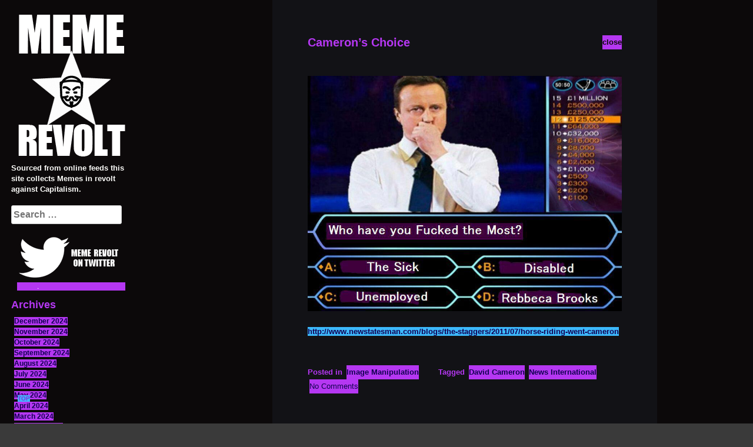

--- FILE ---
content_type: text/html; charset=UTF-8
request_url: https://www.memerevolt.net/609/camerons-choice
body_size: 10909
content:
<!DOCTYPE html>
<html lang="en-US" xmlns:fb="https://www.facebook.com/2008/fbml" xmlns:addthis="https://www.addthis.com/help/api-spec" >
<head>
<meta charset="UTF-8">
<meta name="viewport" content="width=device-width, initial-scale=1">
<link rel="profile" href="http://gmpg.org/xfn/11">
<link rel="pingback" href="https://www.memerevolt.net/xmlrpc.php">

<title>Cameron&#8217;s Choice &#8211; Meme Revolt</title>
<meta name='robots' content='max-image-preview:large' />
<link rel='dns-prefetch' href='//ajax.googleapis.com' />
<link rel='dns-prefetch' href='//netdna.bootstrapcdn.com' />
<link rel="alternate" type="application/rss+xml" title="Meme Revolt &raquo; Feed" href="https://www.memerevolt.net/feed" />
<link rel="alternate" type="application/rss+xml" title="Meme Revolt &raquo; Comments Feed" href="https://www.memerevolt.net/comments/feed" />
<link rel="alternate" type="application/rss+xml" title="Meme Revolt &raquo; Cameron&#8217;s Choice Comments Feed" href="https://www.memerevolt.net/609/camerons-choice/feed" />
<link rel="alternate" title="oEmbed (JSON)" type="application/json+oembed" href="https://www.memerevolt.net/wp-json/oembed/1.0/embed?url=https%3A%2F%2Fwww.memerevolt.net%2F609%2Fcamerons-choice" />
<link rel="alternate" title="oEmbed (XML)" type="text/xml+oembed" href="https://www.memerevolt.net/wp-json/oembed/1.0/embed?url=https%3A%2F%2Fwww.memerevolt.net%2F609%2Fcamerons-choice&#038;format=xml" />
<style id='wp-img-auto-sizes-contain-inline-css' type='text/css'>
img:is([sizes=auto i],[sizes^="auto," i]){contain-intrinsic-size:3000px 1500px}
/*# sourceURL=wp-img-auto-sizes-contain-inline-css */
</style>
<style id='wp-emoji-styles-inline-css' type='text/css'>

	img.wp-smiley, img.emoji {
		display: inline !important;
		border: none !important;
		box-shadow: none !important;
		height: 1em !important;
		width: 1em !important;
		margin: 0 0.07em !important;
		vertical-align: -0.1em !important;
		background: none !important;
		padding: 0 !important;
	}
/*# sourceURL=wp-emoji-styles-inline-css */
</style>
<style id='wp-block-library-inline-css' type='text/css'>
:root{--wp-block-synced-color:#7a00df;--wp-block-synced-color--rgb:122,0,223;--wp-bound-block-color:var(--wp-block-synced-color);--wp-editor-canvas-background:#ddd;--wp-admin-theme-color:#007cba;--wp-admin-theme-color--rgb:0,124,186;--wp-admin-theme-color-darker-10:#006ba1;--wp-admin-theme-color-darker-10--rgb:0,107,160.5;--wp-admin-theme-color-darker-20:#005a87;--wp-admin-theme-color-darker-20--rgb:0,90,135;--wp-admin-border-width-focus:2px}@media (min-resolution:192dpi){:root{--wp-admin-border-width-focus:1.5px}}.wp-element-button{cursor:pointer}:root .has-very-light-gray-background-color{background-color:#eee}:root .has-very-dark-gray-background-color{background-color:#313131}:root .has-very-light-gray-color{color:#eee}:root .has-very-dark-gray-color{color:#313131}:root .has-vivid-green-cyan-to-vivid-cyan-blue-gradient-background{background:linear-gradient(135deg,#00d084,#0693e3)}:root .has-purple-crush-gradient-background{background:linear-gradient(135deg,#34e2e4,#4721fb 50%,#ab1dfe)}:root .has-hazy-dawn-gradient-background{background:linear-gradient(135deg,#faaca8,#dad0ec)}:root .has-subdued-olive-gradient-background{background:linear-gradient(135deg,#fafae1,#67a671)}:root .has-atomic-cream-gradient-background{background:linear-gradient(135deg,#fdd79a,#004a59)}:root .has-nightshade-gradient-background{background:linear-gradient(135deg,#330968,#31cdcf)}:root .has-midnight-gradient-background{background:linear-gradient(135deg,#020381,#2874fc)}:root{--wp--preset--font-size--normal:16px;--wp--preset--font-size--huge:42px}.has-regular-font-size{font-size:1em}.has-larger-font-size{font-size:2.625em}.has-normal-font-size{font-size:var(--wp--preset--font-size--normal)}.has-huge-font-size{font-size:var(--wp--preset--font-size--huge)}.has-text-align-center{text-align:center}.has-text-align-left{text-align:left}.has-text-align-right{text-align:right}.has-fit-text{white-space:nowrap!important}#end-resizable-editor-section{display:none}.aligncenter{clear:both}.items-justified-left{justify-content:flex-start}.items-justified-center{justify-content:center}.items-justified-right{justify-content:flex-end}.items-justified-space-between{justify-content:space-between}.screen-reader-text{border:0;clip-path:inset(50%);height:1px;margin:-1px;overflow:hidden;padding:0;position:absolute;width:1px;word-wrap:normal!important}.screen-reader-text:focus{background-color:#ddd;clip-path:none;color:#444;display:block;font-size:1em;height:auto;left:5px;line-height:normal;padding:15px 23px 14px;text-decoration:none;top:5px;width:auto;z-index:100000}html :where(.has-border-color){border-style:solid}html :where([style*=border-top-color]){border-top-style:solid}html :where([style*=border-right-color]){border-right-style:solid}html :where([style*=border-bottom-color]){border-bottom-style:solid}html :where([style*=border-left-color]){border-left-style:solid}html :where([style*=border-width]){border-style:solid}html :where([style*=border-top-width]){border-top-style:solid}html :where([style*=border-right-width]){border-right-style:solid}html :where([style*=border-bottom-width]){border-bottom-style:solid}html :where([style*=border-left-width]){border-left-style:solid}html :where(img[class*=wp-image-]){height:auto;max-width:100%}:where(figure){margin:0 0 1em}html :where(.is-position-sticky){--wp-admin--admin-bar--position-offset:var(--wp-admin--admin-bar--height,0px)}@media screen and (max-width:600px){html :where(.is-position-sticky){--wp-admin--admin-bar--position-offset:0px}}

/*# sourceURL=wp-block-library-inline-css */
</style><style id='global-styles-inline-css' type='text/css'>
:root{--wp--preset--aspect-ratio--square: 1;--wp--preset--aspect-ratio--4-3: 4/3;--wp--preset--aspect-ratio--3-4: 3/4;--wp--preset--aspect-ratio--3-2: 3/2;--wp--preset--aspect-ratio--2-3: 2/3;--wp--preset--aspect-ratio--16-9: 16/9;--wp--preset--aspect-ratio--9-16: 9/16;--wp--preset--color--black: #000000;--wp--preset--color--cyan-bluish-gray: #abb8c3;--wp--preset--color--white: #ffffff;--wp--preset--color--pale-pink: #f78da7;--wp--preset--color--vivid-red: #cf2e2e;--wp--preset--color--luminous-vivid-orange: #ff6900;--wp--preset--color--luminous-vivid-amber: #fcb900;--wp--preset--color--light-green-cyan: #7bdcb5;--wp--preset--color--vivid-green-cyan: #00d084;--wp--preset--color--pale-cyan-blue: #8ed1fc;--wp--preset--color--vivid-cyan-blue: #0693e3;--wp--preset--color--vivid-purple: #9b51e0;--wp--preset--gradient--vivid-cyan-blue-to-vivid-purple: linear-gradient(135deg,rgb(6,147,227) 0%,rgb(155,81,224) 100%);--wp--preset--gradient--light-green-cyan-to-vivid-green-cyan: linear-gradient(135deg,rgb(122,220,180) 0%,rgb(0,208,130) 100%);--wp--preset--gradient--luminous-vivid-amber-to-luminous-vivid-orange: linear-gradient(135deg,rgb(252,185,0) 0%,rgb(255,105,0) 100%);--wp--preset--gradient--luminous-vivid-orange-to-vivid-red: linear-gradient(135deg,rgb(255,105,0) 0%,rgb(207,46,46) 100%);--wp--preset--gradient--very-light-gray-to-cyan-bluish-gray: linear-gradient(135deg,rgb(238,238,238) 0%,rgb(169,184,195) 100%);--wp--preset--gradient--cool-to-warm-spectrum: linear-gradient(135deg,rgb(74,234,220) 0%,rgb(151,120,209) 20%,rgb(207,42,186) 40%,rgb(238,44,130) 60%,rgb(251,105,98) 80%,rgb(254,248,76) 100%);--wp--preset--gradient--blush-light-purple: linear-gradient(135deg,rgb(255,206,236) 0%,rgb(152,150,240) 100%);--wp--preset--gradient--blush-bordeaux: linear-gradient(135deg,rgb(254,205,165) 0%,rgb(254,45,45) 50%,rgb(107,0,62) 100%);--wp--preset--gradient--luminous-dusk: linear-gradient(135deg,rgb(255,203,112) 0%,rgb(199,81,192) 50%,rgb(65,88,208) 100%);--wp--preset--gradient--pale-ocean: linear-gradient(135deg,rgb(255,245,203) 0%,rgb(182,227,212) 50%,rgb(51,167,181) 100%);--wp--preset--gradient--electric-grass: linear-gradient(135deg,rgb(202,248,128) 0%,rgb(113,206,126) 100%);--wp--preset--gradient--midnight: linear-gradient(135deg,rgb(2,3,129) 0%,rgb(40,116,252) 100%);--wp--preset--font-size--small: 13px;--wp--preset--font-size--medium: 20px;--wp--preset--font-size--large: 36px;--wp--preset--font-size--x-large: 42px;--wp--preset--spacing--20: 0.44rem;--wp--preset--spacing--30: 0.67rem;--wp--preset--spacing--40: 1rem;--wp--preset--spacing--50: 1.5rem;--wp--preset--spacing--60: 2.25rem;--wp--preset--spacing--70: 3.38rem;--wp--preset--spacing--80: 5.06rem;--wp--preset--shadow--natural: 6px 6px 9px rgba(0, 0, 0, 0.2);--wp--preset--shadow--deep: 12px 12px 50px rgba(0, 0, 0, 0.4);--wp--preset--shadow--sharp: 6px 6px 0px rgba(0, 0, 0, 0.2);--wp--preset--shadow--outlined: 6px 6px 0px -3px rgb(255, 255, 255), 6px 6px rgb(0, 0, 0);--wp--preset--shadow--crisp: 6px 6px 0px rgb(0, 0, 0);}:where(.is-layout-flex){gap: 0.5em;}:where(.is-layout-grid){gap: 0.5em;}body .is-layout-flex{display: flex;}.is-layout-flex{flex-wrap: wrap;align-items: center;}.is-layout-flex > :is(*, div){margin: 0;}body .is-layout-grid{display: grid;}.is-layout-grid > :is(*, div){margin: 0;}:where(.wp-block-columns.is-layout-flex){gap: 2em;}:where(.wp-block-columns.is-layout-grid){gap: 2em;}:where(.wp-block-post-template.is-layout-flex){gap: 1.25em;}:where(.wp-block-post-template.is-layout-grid){gap: 1.25em;}.has-black-color{color: var(--wp--preset--color--black) !important;}.has-cyan-bluish-gray-color{color: var(--wp--preset--color--cyan-bluish-gray) !important;}.has-white-color{color: var(--wp--preset--color--white) !important;}.has-pale-pink-color{color: var(--wp--preset--color--pale-pink) !important;}.has-vivid-red-color{color: var(--wp--preset--color--vivid-red) !important;}.has-luminous-vivid-orange-color{color: var(--wp--preset--color--luminous-vivid-orange) !important;}.has-luminous-vivid-amber-color{color: var(--wp--preset--color--luminous-vivid-amber) !important;}.has-light-green-cyan-color{color: var(--wp--preset--color--light-green-cyan) !important;}.has-vivid-green-cyan-color{color: var(--wp--preset--color--vivid-green-cyan) !important;}.has-pale-cyan-blue-color{color: var(--wp--preset--color--pale-cyan-blue) !important;}.has-vivid-cyan-blue-color{color: var(--wp--preset--color--vivid-cyan-blue) !important;}.has-vivid-purple-color{color: var(--wp--preset--color--vivid-purple) !important;}.has-black-background-color{background-color: var(--wp--preset--color--black) !important;}.has-cyan-bluish-gray-background-color{background-color: var(--wp--preset--color--cyan-bluish-gray) !important;}.has-white-background-color{background-color: var(--wp--preset--color--white) !important;}.has-pale-pink-background-color{background-color: var(--wp--preset--color--pale-pink) !important;}.has-vivid-red-background-color{background-color: var(--wp--preset--color--vivid-red) !important;}.has-luminous-vivid-orange-background-color{background-color: var(--wp--preset--color--luminous-vivid-orange) !important;}.has-luminous-vivid-amber-background-color{background-color: var(--wp--preset--color--luminous-vivid-amber) !important;}.has-light-green-cyan-background-color{background-color: var(--wp--preset--color--light-green-cyan) !important;}.has-vivid-green-cyan-background-color{background-color: var(--wp--preset--color--vivid-green-cyan) !important;}.has-pale-cyan-blue-background-color{background-color: var(--wp--preset--color--pale-cyan-blue) !important;}.has-vivid-cyan-blue-background-color{background-color: var(--wp--preset--color--vivid-cyan-blue) !important;}.has-vivid-purple-background-color{background-color: var(--wp--preset--color--vivid-purple) !important;}.has-black-border-color{border-color: var(--wp--preset--color--black) !important;}.has-cyan-bluish-gray-border-color{border-color: var(--wp--preset--color--cyan-bluish-gray) !important;}.has-white-border-color{border-color: var(--wp--preset--color--white) !important;}.has-pale-pink-border-color{border-color: var(--wp--preset--color--pale-pink) !important;}.has-vivid-red-border-color{border-color: var(--wp--preset--color--vivid-red) !important;}.has-luminous-vivid-orange-border-color{border-color: var(--wp--preset--color--luminous-vivid-orange) !important;}.has-luminous-vivid-amber-border-color{border-color: var(--wp--preset--color--luminous-vivid-amber) !important;}.has-light-green-cyan-border-color{border-color: var(--wp--preset--color--light-green-cyan) !important;}.has-vivid-green-cyan-border-color{border-color: var(--wp--preset--color--vivid-green-cyan) !important;}.has-pale-cyan-blue-border-color{border-color: var(--wp--preset--color--pale-cyan-blue) !important;}.has-vivid-cyan-blue-border-color{border-color: var(--wp--preset--color--vivid-cyan-blue) !important;}.has-vivid-purple-border-color{border-color: var(--wp--preset--color--vivid-purple) !important;}.has-vivid-cyan-blue-to-vivid-purple-gradient-background{background: var(--wp--preset--gradient--vivid-cyan-blue-to-vivid-purple) !important;}.has-light-green-cyan-to-vivid-green-cyan-gradient-background{background: var(--wp--preset--gradient--light-green-cyan-to-vivid-green-cyan) !important;}.has-luminous-vivid-amber-to-luminous-vivid-orange-gradient-background{background: var(--wp--preset--gradient--luminous-vivid-amber-to-luminous-vivid-orange) !important;}.has-luminous-vivid-orange-to-vivid-red-gradient-background{background: var(--wp--preset--gradient--luminous-vivid-orange-to-vivid-red) !important;}.has-very-light-gray-to-cyan-bluish-gray-gradient-background{background: var(--wp--preset--gradient--very-light-gray-to-cyan-bluish-gray) !important;}.has-cool-to-warm-spectrum-gradient-background{background: var(--wp--preset--gradient--cool-to-warm-spectrum) !important;}.has-blush-light-purple-gradient-background{background: var(--wp--preset--gradient--blush-light-purple) !important;}.has-blush-bordeaux-gradient-background{background: var(--wp--preset--gradient--blush-bordeaux) !important;}.has-luminous-dusk-gradient-background{background: var(--wp--preset--gradient--luminous-dusk) !important;}.has-pale-ocean-gradient-background{background: var(--wp--preset--gradient--pale-ocean) !important;}.has-electric-grass-gradient-background{background: var(--wp--preset--gradient--electric-grass) !important;}.has-midnight-gradient-background{background: var(--wp--preset--gradient--midnight) !important;}.has-small-font-size{font-size: var(--wp--preset--font-size--small) !important;}.has-medium-font-size{font-size: var(--wp--preset--font-size--medium) !important;}.has-large-font-size{font-size: var(--wp--preset--font-size--large) !important;}.has-x-large-font-size{font-size: var(--wp--preset--font-size--x-large) !important;}
/*# sourceURL=global-styles-inline-css */
</style>

<style id='classic-theme-styles-inline-css' type='text/css'>
/*! This file is auto-generated */
.wp-block-button__link{color:#fff;background-color:#32373c;border-radius:9999px;box-shadow:none;text-decoration:none;padding:calc(.667em + 2px) calc(1.333em + 2px);font-size:1.125em}.wp-block-file__button{background:#32373c;color:#fff;text-decoration:none}
/*# sourceURL=/wp-includes/css/classic-themes.min.css */
</style>
<link rel='stylesheet' id='e4-style-css' href='https://www.memerevolt.net/wp-content/themes/e4/style.css?ver=6.9' type='text/css' media='all' />
<link rel='stylesheet' id='e4-fa-css' href='//netdna.bootstrapcdn.com/font-awesome/4.2.0/css/font-awesome.css?ver=6.9' type='text/css' media='all' />
<link rel='stylesheet' id='addthis_all_pages-css' href='https://www.memerevolt.net/wp-content/plugins/addthis/frontend/build/addthis_wordpress_public.min.css?ver=6.9' type='text/css' media='all' />
<script type="text/javascript" src="https://www.memerevolt.net/wp-content/plugins/css-hero%202/assets/js/prefixfree.min.js?ver=6.9" id="prefixfree-js"></script>
<script type="text/javascript" src="https://ajax.googleapis.com/ajax/libs/jquery/1.9.1/jquery.min.js" id="jquery-js"></script>
<link rel="https://api.w.org/" href="https://www.memerevolt.net/wp-json/" /><link rel="alternate" title="JSON" type="application/json" href="https://www.memerevolt.net/wp-json/wp/v2/posts/609" /><link rel="EditURI" type="application/rsd+xml" title="RSD" href="https://www.memerevolt.net/xmlrpc.php?rsd" />
<meta name="generator" content="WordPress 6.9" />
<link rel="canonical" href="https://www.memerevolt.net/609/camerons-choice" />
<link rel='shortlink' href='https://www.memerevolt.net/?p=609' />

<script type="text/javascript">var _sf_startpt=(new Date()).getTime()</script>
<!-- Start CSSHero.org Dynamic CSS & Fonts Loading -->
	 <link rel="stylesheet" type="text/css" media="all" href="https://www.memerevolt.net/?wpcss_action=show_css" data-apply-prefixfree />
	  <!-- End CSSHero.org Dynamic CSS & Fonts Loading -->    
	<script data-cfasync="false" type="text/javascript">if (window.addthis_product === undefined) { window.addthis_product = "wpp"; } if (window.wp_product_version === undefined) { window.wp_product_version = "wpp-6.2.7"; } if (window.addthis_share === undefined) { window.addthis_share = {}; } if (window.addthis_config === undefined) { window.addthis_config = {"data_track_clickback":true,"ignore_server_config":true,"ui_atversion":300}; } if (window.addthis_layers === undefined) { window.addthis_layers = {}; } if (window.addthis_layers_tools === undefined) { window.addthis_layers_tools = [{"sharetoolbox":{"numPreferredServices":5,"counts":"one","size":"32px","style":"fixed","shareCountThreshold":0,"elements":".addthis_inline_share_toolbox_below,.at-below-post-homepage,.at-below-post-arch-page,.at-below-post-cat-page,.at-below-post,.at-below-post-page"}}]; } else { window.addthis_layers_tools.push({"sharetoolbox":{"numPreferredServices":5,"counts":"one","size":"32px","style":"fixed","shareCountThreshold":0,"elements":".addthis_inline_share_toolbox_below,.at-below-post-homepage,.at-below-post-arch-page,.at-below-post-cat-page,.at-below-post,.at-below-post-page"}});  } if (window.addthis_plugin_info === undefined) { window.addthis_plugin_info = {"info_status":"enabled","cms_name":"WordPress","plugin_name":"Share Buttons by AddThis","plugin_version":"6.2.7","plugin_mode":"WordPress","anonymous_profile_id":"wp-133f4508cb597cb1c3ddb27da5731b35","page_info":{"template":"posts","post_type":""},"sharing_enabled_on_post_via_metabox":false}; } 
                    (function() {
                      var first_load_interval_id = setInterval(function () {
                        if (typeof window.addthis !== 'undefined') {
                          window.clearInterval(first_load_interval_id);
                          if (typeof window.addthis_layers !== 'undefined' && Object.getOwnPropertyNames(window.addthis_layers).length > 0) {
                            window.addthis.layers(window.addthis_layers);
                          }
                          if (Array.isArray(window.addthis_layers_tools)) {
                            for (i = 0; i < window.addthis_layers_tools.length; i++) {
                              window.addthis.layers(window.addthis_layers_tools[i]);
                            }
                          }
                        }
                     },1000)
                    }());
                </script> <script data-cfasync="false" type="text/javascript" src="https://s7.addthis.com/js/300/addthis_widget.js#pubid=wp-133f4508cb597cb1c3ddb27da5731b35" async="async"></script><link rel="icon" href="https://www.memerevolt.net/wp-content/uploads/2019/04/cropped-memrevoltico-32x32.png" sizes="32x32" />
<link rel="icon" href="https://www.memerevolt.net/wp-content/uploads/2019/04/cropped-memrevoltico-192x192.png" sizes="192x192" />
<link rel="apple-touch-icon" href="https://www.memerevolt.net/wp-content/uploads/2019/04/cropped-memrevoltico-180x180.png" />
<meta name="msapplication-TileImage" content="https://www.memerevolt.net/wp-content/uploads/2019/04/cropped-memrevoltico-270x270.png" />
		<style type="text/css" id="wp-custom-css">
			.navigation a {

    padding: 15px 0;
    text-align: center;
    font-weight: bold;
	font-size: 20px;
    text-transform: uppercase;
    display: inline-block;
    background: #b537f2;
    color: #120052;
    width: 170px;
    text-decoration: none;

}
.navigation a:hover{background: #3cb9fc; color: #8a2be2; text-decoration: none;}
#colophon{position: fixed; font-size: 10px; bottom: 30px; left: 30px; z-index: 778;}
#colophon a{background-color:#3cb9fc; color: #8a2be2; font-weight: bold;text-decoration: none;}
#colophon a:hover{background: #b537f2; color: #120052; text-decoration: none;}		</style>
		</head>
<body class="wp-singular post-template-default single single-post postid-609 single-format-standard wp-theme-e4  one e4-not-logged" data-context="https://www.memerevolt.net:443/609/camerons-choice">
<div id="page" class="ani hfeed site">
	<a class="skip-link screen-reader-text" href="#content">Skip to content</a>

	<header id="masthead" class="site-header" role="banner">
		<div class="site-branding">
		
		
							<a href="https://www.memerevolt.net/" id="site-logo" title="Meme Revolt" rel="home">
 
					<img src="http://www.memerevolt.net/wp-content/uploads/2019/04/memerevoltlogo_finalinvert.png" alt="Meme Revolt">
 
    	</a>
 
    			
			
		
		
		
		
			
			
		</div><!-- .site-branding -->
					<div id="header-widgets">
				<aside class="widget widget_text">			<div class="textwidget"><p>Sourced from online feeds this site collects Memes in revolt against Capitalism.</p>
<p></p>
</div>
		</aside><aside class="widget widget_text">			<div class="textwidget"><p>&nbsp;</p>
</div>
		</aside><aside class="widget widget_search"><form role="search" method="get" class="search-form" action="https://www.memerevolt.net/">
				<label>
					<span class="screen-reader-text">Search for:</span>
					<input type="search" class="search-field" placeholder="Search &hellip;" value="" name="s" />
				</label>
				<input type="submit" class="search-submit" value="Search" />
			</form></aside><aside class="widget widget_media_image"><a href="https://twitter.com/meme_revolt"><img width="184" height="110" src="https://www.memerevolt.net/wp-content/uploads/2021/08/twutround-3.png" class="image wp-image-4437  attachment-full size-full" alt="Meme Revolt on Twitter" style="max-width: 100%; height: auto;" decoding="async" /></a></aside><aside class="widget widget_archive"><h3 class="widget-title">Archives</h3>
			<ul>
					<li><a href='https://www.memerevolt.net/date/2024/12'>December 2024</a></li>
	<li><a href='https://www.memerevolt.net/date/2024/11'>November 2024</a></li>
	<li><a href='https://www.memerevolt.net/date/2024/10'>October 2024</a></li>
	<li><a href='https://www.memerevolt.net/date/2024/09'>September 2024</a></li>
	<li><a href='https://www.memerevolt.net/date/2024/08'>August 2024</a></li>
	<li><a href='https://www.memerevolt.net/date/2024/07'>July 2024</a></li>
	<li><a href='https://www.memerevolt.net/date/2024/06'>June 2024</a></li>
	<li><a href='https://www.memerevolt.net/date/2024/05'>May 2024</a></li>
	<li><a href='https://www.memerevolt.net/date/2024/04'>April 2024</a></li>
	<li><a href='https://www.memerevolt.net/date/2024/03'>March 2024</a></li>
	<li><a href='https://www.memerevolt.net/date/2024/02'>February 2024</a></li>
	<li><a href='https://www.memerevolt.net/date/2024/01'>January 2024</a></li>
	<li><a href='https://www.memerevolt.net/date/2023/12'>December 2023</a></li>
	<li><a href='https://www.memerevolt.net/date/2023/11'>November 2023</a></li>
	<li><a href='https://www.memerevolt.net/date/2023/10'>October 2023</a></li>
	<li><a href='https://www.memerevolt.net/date/2023/09'>September 2023</a></li>
	<li><a href='https://www.memerevolt.net/date/2023/08'>August 2023</a></li>
	<li><a href='https://www.memerevolt.net/date/2023/07'>July 2023</a></li>
	<li><a href='https://www.memerevolt.net/date/2023/06'>June 2023</a></li>
	<li><a href='https://www.memerevolt.net/date/2023/05'>May 2023</a></li>
	<li><a href='https://www.memerevolt.net/date/2023/04'>April 2023</a></li>
	<li><a href='https://www.memerevolt.net/date/2023/03'>March 2023</a></li>
	<li><a href='https://www.memerevolt.net/date/2023/02'>February 2023</a></li>
	<li><a href='https://www.memerevolt.net/date/2023/01'>January 2023</a></li>
	<li><a href='https://www.memerevolt.net/date/2022/12'>December 2022</a></li>
	<li><a href='https://www.memerevolt.net/date/2022/11'>November 2022</a></li>
	<li><a href='https://www.memerevolt.net/date/2022/10'>October 2022</a></li>
	<li><a href='https://www.memerevolt.net/date/2022/09'>September 2022</a></li>
	<li><a href='https://www.memerevolt.net/date/2022/08'>August 2022</a></li>
	<li><a href='https://www.memerevolt.net/date/2022/07'>July 2022</a></li>
	<li><a href='https://www.memerevolt.net/date/2022/06'>June 2022</a></li>
	<li><a href='https://www.memerevolt.net/date/2022/05'>May 2022</a></li>
	<li><a href='https://www.memerevolt.net/date/2022/04'>April 2022</a></li>
	<li><a href='https://www.memerevolt.net/date/2022/03'>March 2022</a></li>
	<li><a href='https://www.memerevolt.net/date/2022/02'>February 2022</a></li>
	<li><a href='https://www.memerevolt.net/date/2022/01'>January 2022</a></li>
	<li><a href='https://www.memerevolt.net/date/2021/12'>December 2021</a></li>
	<li><a href='https://www.memerevolt.net/date/2021/11'>November 2021</a></li>
	<li><a href='https://www.memerevolt.net/date/2021/10'>October 2021</a></li>
	<li><a href='https://www.memerevolt.net/date/2021/09'>September 2021</a></li>
	<li><a href='https://www.memerevolt.net/date/2021/08'>August 2021</a></li>
	<li><a href='https://www.memerevolt.net/date/2021/07'>July 2021</a></li>
	<li><a href='https://www.memerevolt.net/date/2021/06'>June 2021</a></li>
	<li><a href='https://www.memerevolt.net/date/2021/05'>May 2021</a></li>
	<li><a href='https://www.memerevolt.net/date/2021/04'>April 2021</a></li>
	<li><a href='https://www.memerevolt.net/date/2021/03'>March 2021</a></li>
	<li><a href='https://www.memerevolt.net/date/2021/02'>February 2021</a></li>
	<li><a href='https://www.memerevolt.net/date/2021/01'>January 2021</a></li>
	<li><a href='https://www.memerevolt.net/date/2020/12'>December 2020</a></li>
	<li><a href='https://www.memerevolt.net/date/2020/11'>November 2020</a></li>
	<li><a href='https://www.memerevolt.net/date/2020/10'>October 2020</a></li>
	<li><a href='https://www.memerevolt.net/date/2020/09'>September 2020</a></li>
	<li><a href='https://www.memerevolt.net/date/2020/08'>August 2020</a></li>
	<li><a href='https://www.memerevolt.net/date/2020/07'>July 2020</a></li>
	<li><a href='https://www.memerevolt.net/date/2020/06'>June 2020</a></li>
	<li><a href='https://www.memerevolt.net/date/2020/05'>May 2020</a></li>
	<li><a href='https://www.memerevolt.net/date/2020/04'>April 2020</a></li>
	<li><a href='https://www.memerevolt.net/date/2020/03'>March 2020</a></li>
	<li><a href='https://www.memerevolt.net/date/2020/02'>February 2020</a></li>
	<li><a href='https://www.memerevolt.net/date/2020/01'>January 2020</a></li>
	<li><a href='https://www.memerevolt.net/date/2019/12'>December 2019</a></li>
	<li><a href='https://www.memerevolt.net/date/2019/11'>November 2019</a></li>
	<li><a href='https://www.memerevolt.net/date/2019/10'>October 2019</a></li>
	<li><a href='https://www.memerevolt.net/date/2019/09'>September 2019</a></li>
	<li><a href='https://www.memerevolt.net/date/2019/08'>August 2019</a></li>
	<li><a href='https://www.memerevolt.net/date/2019/07'>July 2019</a></li>
	<li><a href='https://www.memerevolt.net/date/2019/06'>June 2019</a></li>
	<li><a href='https://www.memerevolt.net/date/2019/05'>May 2019</a></li>
	<li><a href='https://www.memerevolt.net/date/2019/04'>April 2019</a></li>
	<li><a href='https://www.memerevolt.net/date/2019/03'>March 2019</a></li>
	<li><a href='https://www.memerevolt.net/date/2019/02'>February 2019</a></li>
	<li><a href='https://www.memerevolt.net/date/2019/01'>January 2019</a></li>
	<li><a href='https://www.memerevolt.net/date/2018/12'>December 2018</a></li>
	<li><a href='https://www.memerevolt.net/date/2018/11'>November 2018</a></li>
	<li><a href='https://www.memerevolt.net/date/2018/09'>September 2018</a></li>
	<li><a href='https://www.memerevolt.net/date/2018/08'>August 2018</a></li>
	<li><a href='https://www.memerevolt.net/date/2018/07'>July 2018</a></li>
	<li><a href='https://www.memerevolt.net/date/2018/06'>June 2018</a></li>
	<li><a href='https://www.memerevolt.net/date/2018/05'>May 2018</a></li>
	<li><a href='https://www.memerevolt.net/date/2018/04'>April 2018</a></li>
	<li><a href='https://www.memerevolt.net/date/2018/03'>March 2018</a></li>
	<li><a href='https://www.memerevolt.net/date/2018/02'>February 2018</a></li>
	<li><a href='https://www.memerevolt.net/date/2018/01'>January 2018</a></li>
	<li><a href='https://www.memerevolt.net/date/2017/12'>December 2017</a></li>
	<li><a href='https://www.memerevolt.net/date/2017/11'>November 2017</a></li>
	<li><a href='https://www.memerevolt.net/date/2017/10'>October 2017</a></li>
	<li><a href='https://www.memerevolt.net/date/2017/09'>September 2017</a></li>
	<li><a href='https://www.memerevolt.net/date/2017/08'>August 2017</a></li>
	<li><a href='https://www.memerevolt.net/date/2017/07'>July 2017</a></li>
	<li><a href='https://www.memerevolt.net/date/2017/06'>June 2017</a></li>
	<li><a href='https://www.memerevolt.net/date/2017/05'>May 2017</a></li>
	<li><a href='https://www.memerevolt.net/date/2017/04'>April 2017</a></li>
	<li><a href='https://www.memerevolt.net/date/2017/03'>March 2017</a></li>
	<li><a href='https://www.memerevolt.net/date/2017/02'>February 2017</a></li>
	<li><a href='https://www.memerevolt.net/date/2017/01'>January 2017</a></li>
	<li><a href='https://www.memerevolt.net/date/2016/12'>December 2016</a></li>
	<li><a href='https://www.memerevolt.net/date/2016/07'>July 2016</a></li>
	<li><a href='https://www.memerevolt.net/date/2016/06'>June 2016</a></li>
	<li><a href='https://www.memerevolt.net/date/2016/05'>May 2016</a></li>
	<li><a href='https://www.memerevolt.net/date/2016/04'>April 2016</a></li>
	<li><a href='https://www.memerevolt.net/date/2016/03'>March 2016</a></li>
	<li><a href='https://www.memerevolt.net/date/2016/02'>February 2016</a></li>
	<li><a href='https://www.memerevolt.net/date/2016/01'>January 2016</a></li>
	<li><a href='https://www.memerevolt.net/date/2015/12'>December 2015</a></li>
	<li><a href='https://www.memerevolt.net/date/2015/11'>November 2015</a></li>
	<li><a href='https://www.memerevolt.net/date/2015/09'>September 2015</a></li>
	<li><a href='https://www.memerevolt.net/date/2015/08'>August 2015</a></li>
	<li><a href='https://www.memerevolt.net/date/2015/07'>July 2015</a></li>
	<li><a href='https://www.memerevolt.net/date/2015/06'>June 2015</a></li>
	<li><a href='https://www.memerevolt.net/date/2015/05'>May 2015</a></li>
	<li><a href='https://www.memerevolt.net/date/2015/04'>April 2015</a></li>
	<li><a href='https://www.memerevolt.net/date/2015/03'>March 2015</a></li>
	<li><a href='https://www.memerevolt.net/date/2015/02'>February 2015</a></li>
	<li><a href='https://www.memerevolt.net/date/2015/01'>January 2015</a></li>
	<li><a href='https://www.memerevolt.net/date/2014/12'>December 2014</a></li>
	<li><a href='https://www.memerevolt.net/date/2014/11'>November 2014</a></li>
	<li><a href='https://www.memerevolt.net/date/2014/10'>October 2014</a></li>
	<li><a href='https://www.memerevolt.net/date/2014/09'>September 2014</a></li>
	<li><a href='https://www.memerevolt.net/date/2014/08'>August 2014</a></li>
	<li><a href='https://www.memerevolt.net/date/2014/07'>July 2014</a></li>
	<li><a href='https://www.memerevolt.net/date/2014/06'>June 2014</a></li>
	<li><a href='https://www.memerevolt.net/date/2014/05'>May 2014</a></li>
	<li><a href='https://www.memerevolt.net/date/2014/04'>April 2014</a></li>
	<li><a href='https://www.memerevolt.net/date/2014/03'>March 2014</a></li>
	<li><a href='https://www.memerevolt.net/date/2014/01'>January 2014</a></li>
	<li><a href='https://www.memerevolt.net/date/2013/12'>December 2013</a></li>
	<li><a href='https://www.memerevolt.net/date/2013/11'>November 2013</a></li>
	<li><a href='https://www.memerevolt.net/date/2013/10'>October 2013</a></li>
	<li><a href='https://www.memerevolt.net/date/2013/09'>September 2013</a></li>
	<li><a href='https://www.memerevolt.net/date/2013/08'>August 2013</a></li>
	<li><a href='https://www.memerevolt.net/date/2013/07'>July 2013</a></li>
	<li><a href='https://www.memerevolt.net/date/2013/06'>June 2013</a></li>
	<li><a href='https://www.memerevolt.net/date/2013/05'>May 2013</a></li>
	<li><a href='https://www.memerevolt.net/date/2013/04'>April 2013</a></li>
	<li><a href='https://www.memerevolt.net/date/2013/03'>March 2013</a></li>
	<li><a href='https://www.memerevolt.net/date/2013/02'>February 2013</a></li>
	<li><a href='https://www.memerevolt.net/date/2013/01'>January 2013</a></li>
	<li><a href='https://www.memerevolt.net/date/2012/12'>December 2012</a></li>
	<li><a href='https://www.memerevolt.net/date/2012/11'>November 2012</a></li>
	<li><a href='https://www.memerevolt.net/date/2012/10'>October 2012</a></li>
	<li><a href='https://www.memerevolt.net/date/2012/09'>September 2012</a></li>
	<li><a href='https://www.memerevolt.net/date/2012/08'>August 2012</a></li>
	<li><a href='https://www.memerevolt.net/date/2012/07'>July 2012</a></li>
	<li><a href='https://www.memerevolt.net/date/2012/06'>June 2012</a></li>
	<li><a href='https://www.memerevolt.net/date/2012/05'>May 2012</a></li>
	<li><a href='https://www.memerevolt.net/date/2012/04'>April 2012</a></li>
	<li><a href='https://www.memerevolt.net/date/2012/03'>March 2012</a></li>
	<li><a href='https://www.memerevolt.net/date/2012/02'>February 2012</a></li>
			</ul>

			</aside><aside class="widget widget_tag_cloud"><h3 class="widget-title">TAGS</h3><div class="tagcloud"><a href="https://www.memerevolt.net/tag/1" class="tag-cloud-link tag-link-80 tag-link-position-1" style="font-size: 15.203883495146pt;" aria-label="1% (36 items)">1%</a>
<a href="https://www.memerevolt.net/tag/austerity" class="tag-cloud-link tag-link-97 tag-link-position-2" style="font-size: 13.708737864078pt;" aria-label="Austerity (28 items)">Austerity</a>
<a href="https://www.memerevolt.net/tag/banks" class="tag-cloud-link tag-link-17 tag-link-position-3" style="font-size: 15.203883495146pt;" aria-label="Banks (36 items)">Banks</a>
<a href="https://www.memerevolt.net/tag/black-lives-matter" class="tag-cloud-link tag-link-395 tag-link-position-4" style="font-size: 11.533980582524pt;" aria-label="Black Lives Matter (19 items)">Black Lives Matter</a>
<a href="https://www.memerevolt.net/tag/boris-johnson" class="tag-cloud-link tag-link-270 tag-link-position-5" style="font-size: 15.883495145631pt;" aria-label="Boris Johnson (41 items)">Boris Johnson</a>
<a href="https://www.memerevolt.net/tag/capitalism" class="tag-cloud-link tag-link-111 tag-link-position-6" style="font-size: 19.417475728155pt;" aria-label="Capitalism (74 items)">Capitalism</a>
<a href="https://www.memerevolt.net/tag/climate-change" class="tag-cloud-link tag-link-143 tag-link-position-7" style="font-size: 15.611650485437pt;" aria-label="Climate Change (39 items)">Climate Change</a>
<a href="https://www.memerevolt.net/tag/con-dems" class="tag-cloud-link tag-link-28 tag-link-position-8" style="font-size: 8pt;" aria-label="Con-Dems (10 items)">Con-Dems</a>
<a href="https://www.memerevolt.net/tag/conservatives" class="tag-cloud-link tag-link-264 tag-link-position-9" style="font-size: 21.184466019417pt;" aria-label="Conservatives (102 items)">Conservatives</a>
<a href="https://www.memerevolt.net/tag/coronavirus" class="tag-cloud-link tag-link-611 tag-link-position-10" style="font-size: 10.174757281553pt;" aria-label="Coronavirus (15 items)">Coronavirus</a>
<a href="https://www.memerevolt.net/tag/corporations" class="tag-cloud-link tag-link-22 tag-link-position-11" style="font-size: 14.52427184466pt;" aria-label="Corporations (32 items)">Corporations</a>
<a href="https://www.memerevolt.net/tag/covid19" class="tag-cloud-link tag-link-584 tag-link-position-12" style="font-size: 11.805825242718pt;" aria-label="Covid19 (20 items)">Covid19</a>
<a href="https://www.memerevolt.net/tag/david-cameron" class="tag-cloud-link tag-link-164 tag-link-position-13" style="font-size: 13.300970873786pt;" aria-label="David Cameron (26 items)">David Cameron</a>
<a href="https://www.memerevolt.net/tag/eu" class="tag-cloud-link tag-link-103 tag-link-position-14" style="font-size: 12.349514563107pt;" aria-label="EU (22 items)">EU</a>
<a href="https://www.memerevolt.net/tag/feminism" class="tag-cloud-link tag-link-150 tag-link-position-15" style="font-size: 10.582524271845pt;" aria-label="Feminism (16 items)">Feminism</a>
<a href="https://www.memerevolt.net/tag/france" class="tag-cloud-link tag-link-437 tag-link-position-16" style="font-size: 8.5436893203883pt;" aria-label="France (11 items)">France</a>
<a href="https://www.memerevolt.net/tag/gaza" class="tag-cloud-link tag-link-15 tag-link-position-17" style="font-size: 20.233009708738pt;" aria-label="Gaza (86 items)">Gaza</a>
<a href="https://www.memerevolt.net/tag/greece" class="tag-cloud-link tag-link-96 tag-link-position-18" style="font-size: 11.533980582524pt;" aria-label="Greece (19 items)">Greece</a>
<a href="https://www.memerevolt.net/tag/immigration" class="tag-cloud-link tag-link-95 tag-link-position-19" style="font-size: 8pt;" aria-label="Immigration (10 items)">Immigration</a>
<a href="https://www.memerevolt.net/tag/imperialism" class="tag-cloud-link tag-link-176 tag-link-position-20" style="font-size: 10.174757281553pt;" aria-label="Imperialism (15 items)">Imperialism</a>
<a href="https://www.memerevolt.net/tag/inequality" class="tag-cloud-link tag-link-81 tag-link-position-21" style="font-size: 9.9029126213592pt;" aria-label="Inequality (14 items)">Inequality</a>
<a href="https://www.memerevolt.net/tag/israel" class="tag-cloud-link tag-link-128 tag-link-position-22" style="font-size: 19.961165048544pt;" aria-label="Israel (83 items)">Israel</a>
<a href="https://www.memerevolt.net/tag/liz-truss" class="tag-cloud-link tag-link-680 tag-link-position-23" style="font-size: 9.9029126213592pt;" aria-label="Liz Truss (14 items)">Liz Truss</a>
<a href="https://www.memerevolt.net/tag/nhs" class="tag-cloud-link tag-link-27 tag-link-position-24" style="font-size: 11.805825242718pt;" aria-label="NHS (20 items)">NHS</a>
<a href="https://www.memerevolt.net/tag/occupy" class="tag-cloud-link tag-link-14 tag-link-position-25" style="font-size: 10.174757281553pt;" aria-label="Occupy (15 items)">Occupy</a>
<a href="https://www.memerevolt.net/tag/olympics" class="tag-cloud-link tag-link-59 tag-link-position-26" style="font-size: 8pt;" aria-label="Olympics (10 items)">Olympics</a>
<a href="https://www.memerevolt.net/tag/palestine" class="tag-cloud-link tag-link-129 tag-link-position-27" style="font-size: 15.883495145631pt;" aria-label="Palestine (41 items)">Palestine</a>
<a href="https://www.memerevolt.net/tag/police" class="tag-cloud-link tag-link-92 tag-link-position-28" style="font-size: 8.9514563106796pt;" aria-label="Police (12 items)">Police</a>
<a href="https://www.memerevolt.net/tag/racism" class="tag-cloud-link tag-link-323 tag-link-position-29" style="font-size: 15.47572815534pt;" aria-label="Racism (38 items)">Racism</a>
<a href="https://www.memerevolt.net/tag/refugees" class="tag-cloud-link tag-link-394 tag-link-position-30" style="font-size: 13.572815533981pt;" aria-label="Refugees (27 items)">Refugees</a>
<a href="https://www.memerevolt.net/tag/rishi-sunak" class="tag-cloud-link tag-link-615 tag-link-position-31" style="font-size: 11.533980582524pt;" aria-label="Rishi Sunak (19 items)">Rishi Sunak</a>
<a href="https://www.memerevolt.net/tag/spain" class="tag-cloud-link tag-link-44 tag-link-position-32" style="font-size: 11.26213592233pt;" aria-label="Spain (18 items)">Spain</a>
<a href="https://www.memerevolt.net/tag/theresa-may" class="tag-cloud-link tag-link-512 tag-link-position-33" style="font-size: 11.533980582524pt;" aria-label="Theresa May (19 items)">Theresa May</a>
<a href="https://www.memerevolt.net/tag/tories" class="tag-cloud-link tag-link-233 tag-link-position-34" style="font-size: 20.640776699029pt;" aria-label="Tories (93 items)">Tories</a>
<a href="https://www.memerevolt.net/tag/trump" class="tag-cloud-link tag-link-399 tag-link-position-35" style="font-size: 20.368932038835pt;" aria-label="Trump (88 items)">Trump</a>
<a href="https://www.memerevolt.net/tag/uk" class="tag-cloud-link tag-link-45 tag-link-position-36" style="font-size: 11.533980582524pt;" aria-label="UK (19 items)">UK</a>
<a href="https://www.memerevolt.net/tag/uk-election" class="tag-cloud-link tag-link-532 tag-link-position-37" style="font-size: 9.9029126213592pt;" aria-label="UK Election (14 items)">UK Election</a>
<a href="https://www.memerevolt.net/tag/usa" class="tag-cloud-link tag-link-46 tag-link-position-38" style="font-size: 22pt;" aria-label="USA (116 items)">USA</a>
<a href="https://www.memerevolt.net/tag/us-elections" class="tag-cloud-link tag-link-409 tag-link-position-39" style="font-size: 13.708737864078pt;" aria-label="US Elections (28 items)">US Elections</a>
<a href="https://www.memerevolt.net/tag/us-imperialism" class="tag-cloud-link tag-link-283 tag-link-position-40" style="font-size: 10.582524271845pt;" aria-label="US Imperialism (16 items)">US Imperialism</a>
<a href="https://www.memerevolt.net/tag/war" class="tag-cloud-link tag-link-112 tag-link-position-41" style="font-size: 20.233009708738pt;" aria-label="War (87 items)">War</a>
<a href="https://www.memerevolt.net/tag/wealth" class="tag-cloud-link tag-link-140 tag-link-position-42" style="font-size: 9.495145631068pt;" aria-label="Wealth (13 items)">Wealth</a>
<a href="https://www.memerevolt.net/tag/wealth-inequality" class="tag-cloud-link tag-link-220 tag-link-position-43" style="font-size: 9.495145631068pt;" aria-label="Wealth Inequality (13 items)">Wealth Inequality</a>
<a href="https://www.memerevolt.net/tag/women" class="tag-cloud-link tag-link-149 tag-link-position-44" style="font-size: 9.9029126213592pt;" aria-label="Women (14 items)">Women</a>
<a href="https://www.memerevolt.net/tag/work" class="tag-cloud-link tag-link-67 tag-link-position-45" style="font-size: 8pt;" aria-label="Work (10 items)">Work</a></div>
</aside><aside class="widget widget_text">			<div class="textwidget"><p>SUBMIT</p>
<p>If you want to submit work email us at: lol@memerevolt.net</p>
<p>
<br />
CREDITS<br />
We&#8217;ve tried hard to give the correct source or credit for each post but due to the shared and viral nature of much of this imagery we can&#8217;t trace or find the original artists and designers, if you know who made a piece or you made it yourself and want a credit, please let us know at the email above.</p>
</div>
		</aside>			</div>
			</header><!-- #masthead -->
<div class="loader">
	<i class="fa fa-circle-o-notch ani fa-spin"></i>
</div>
	<div id="content" class="site-content">

	<div id="primary" class="content-area">
		<main id="main" class="site-main ani single-main" role="main">

					<div class="post-content">
				<div class="post-inner">
					
<article id="post-609" class="post-609 post type-post status-publish format-standard has-post-thumbnail hentry category-image-manipulation tag-david-cameron tag-news-international">
	<header class="entry-header">
		<div class="close ani" data-url="https://www.memerevolt.net">close</div>
		<h1 class="entry-title">Cameron&#8217;s Choice</h1>	</header><!-- .entry-header -->
	<div class="entry-content">
		<div class="at-above-post addthis_tool" data-url="https://www.memerevolt.net/609/camerons-choice"></div><p><div class="clear"></div><div class="e4-post-image-wrap"><img fetchpriority="high" decoding="async" class="alignnone size-full wp-image-601" alt="cameronmillionaire" src="http://www.memerevolt.net/wp-content/uploads/2013/09/cameronmillionaire.jpg" width="870" height="652" srcset="https://www.memerevolt.net/wp-content/uploads/2013/09/cameronmillionaire.jpg 870w, https://www.memerevolt.net/wp-content/uploads/2013/09/cameronmillionaire-300x224.jpg 300w, https://www.memerevolt.net/wp-content/uploads/2013/09/cameronmillionaire-350x262.jpg 350w" sizes="(max-width: 870px) 100vw, 870px" /></div></p>
<p><a href="http://www.newstatesman.com/blogs/the-staggers/2011/07/horse-riding-went-cameron">http://www.newstatesman.com/blogs/the-staggers/2011/07/horse-riding-went-cameron</a></p>
<!-- AddThis Advanced Settings above via filter on the_content --><!-- AddThis Advanced Settings below via filter on the_content --><!-- AddThis Advanced Settings generic via filter on the_content --><!-- AddThis Share Buttons above via filter on the_content --><!-- AddThis Share Buttons below via filter on the_content --><div class="at-below-post addthis_tool" data-url="https://www.memerevolt.net/609/camerons-choice"></div><!-- AddThis Share Buttons generic via filter on the_content -->		<div class="clear"></div>
	</div><!-- .entry-content -->

	<footer class="entry-footer">
		<span class="cat-links">Posted in <a href="https://www.memerevolt.net/category/image-manipulation" rel="category tag">Image Manipulation</a></span> <span class="tags-links">Tagged <a href="https://www.memerevolt.net/tag/david-cameron" rel="tag">David Cameron</a> <a href="https://www.memerevolt.net/tag/news-international" rel="tag">News International</a></span><a class="comments-link" href="https://www.memerevolt.net/609/camerons-choice">No Comments</a>	</footer><!-- .entry-footer -->
</article><!-- #post-## -->
				</div>
			</div>

			
<div id="comments" class="comments-area">

	
	
	
		<div id="respond" class="comment-respond">
		<h3 id="reply-title" class="comment-reply-title">Leave a Reply <small><a rel="nofollow" id="cancel-comment-reply-link" href="/609/camerons-choice#respond" style="display:none;">Cancel reply</a></small></h3><form action="https://www.memerevolt.net/wp-comments-post.php" method="post" id="commentform" class="comment-form"><p class="comment-notes"><span id="email-notes">Your email address will not be published.</span> <span class="required-field-message">Required fields are marked <span class="required">*</span></span></p><p class="comment-form-comment"><label for="comment">Comment <span class="required">*</span></label> <textarea id="comment" name="comment" cols="45" rows="8" maxlength="65525" required></textarea></p><p class="comment-form-author"><label for="author">Name <span class="required">*</span></label> <input id="author" name="author" type="text" value="" size="30" maxlength="245" autocomplete="name" required /></p>
<p class="comment-form-email"><label for="email">Email <span class="required">*</span></label> <input id="email" name="email" type="email" value="" size="30" maxlength="100" aria-describedby="email-notes" autocomplete="email" required /></p>
<p class="comment-form-url"><label for="url">Website</label> <input id="url" name="url" type="url" value="" size="30" maxlength="200" autocomplete="url" /></p>
<p class="form-submit"><input name="submit" type="submit" id="submit" class="submit" value="Post Comment" /> <input type='hidden' name='comment_post_ID' value='609' id='comment_post_ID' />
<input type='hidden' name='comment_parent' id='comment_parent' value='0' />
</p></form>	</div><!-- #respond -->
	
</div><!-- #comments -->

		
		</main><!-- #main -->
	</div><!-- #primary -->

	</div><!-- #content -->

	<footer id="colophon" class="site-footer" role="contentinfo">
			<a href="#">TOP</a>
	</footer><!-- #colophon -->
</div><!-- #page -->
<div id="pageloader"></div>
<script type="speculationrules">
{"prefetch":[{"source":"document","where":{"and":[{"href_matches":"/*"},{"not":{"href_matches":["/wp-*.php","/wp-admin/*","/wp-content/uploads/*","/wp-content/*","/wp-content/plugins/*","/wp-content/themes/e4/*","/*\\?(.+)"]}},{"not":{"selector_matches":"a[rel~=\"nofollow\"]"}},{"not":{"selector_matches":".no-prefetch, .no-prefetch a"}}]},"eagerness":"conservative"}]}
</script>
<script type="text/javascript" src="https://www.memerevolt.net/wp-content/themes/e4/js/skip-link-focus-fix.js?ver=20130115" id="e4-skip-link-focus-fix-js"></script>
<script type="text/javascript" src="https://www.memerevolt.net/wp-content/themes/e4/js/scripts.js?ver=20120206" id="e4-scripts-js"></script>
<script type="text/javascript" src="https://www.memerevolt.net/wp-content/themes/e4/js/main.js?ver=20120206" id="e4-main-js"></script>
<script type="text/javascript" src="https://www.memerevolt.net/wp-includes/js/comment-reply.min.js?ver=6.9" id="comment-reply-js" async="async" data-wp-strategy="async" fetchpriority="low"></script>
<script id="wp-emoji-settings" type="application/json">
{"baseUrl":"https://s.w.org/images/core/emoji/17.0.2/72x72/","ext":".png","svgUrl":"https://s.w.org/images/core/emoji/17.0.2/svg/","svgExt":".svg","source":{"concatemoji":"https://www.memerevolt.net/wp-includes/js/wp-emoji-release.min.js?ver=6.9"}}
</script>
<script type="module">
/* <![CDATA[ */
/*! This file is auto-generated */
const a=JSON.parse(document.getElementById("wp-emoji-settings").textContent),o=(window._wpemojiSettings=a,"wpEmojiSettingsSupports"),s=["flag","emoji"];function i(e){try{var t={supportTests:e,timestamp:(new Date).valueOf()};sessionStorage.setItem(o,JSON.stringify(t))}catch(e){}}function c(e,t,n){e.clearRect(0,0,e.canvas.width,e.canvas.height),e.fillText(t,0,0);t=new Uint32Array(e.getImageData(0,0,e.canvas.width,e.canvas.height).data);e.clearRect(0,0,e.canvas.width,e.canvas.height),e.fillText(n,0,0);const a=new Uint32Array(e.getImageData(0,0,e.canvas.width,e.canvas.height).data);return t.every((e,t)=>e===a[t])}function p(e,t){e.clearRect(0,0,e.canvas.width,e.canvas.height),e.fillText(t,0,0);var n=e.getImageData(16,16,1,1);for(let e=0;e<n.data.length;e++)if(0!==n.data[e])return!1;return!0}function u(e,t,n,a){switch(t){case"flag":return n(e,"\ud83c\udff3\ufe0f\u200d\u26a7\ufe0f","\ud83c\udff3\ufe0f\u200b\u26a7\ufe0f")?!1:!n(e,"\ud83c\udde8\ud83c\uddf6","\ud83c\udde8\u200b\ud83c\uddf6")&&!n(e,"\ud83c\udff4\udb40\udc67\udb40\udc62\udb40\udc65\udb40\udc6e\udb40\udc67\udb40\udc7f","\ud83c\udff4\u200b\udb40\udc67\u200b\udb40\udc62\u200b\udb40\udc65\u200b\udb40\udc6e\u200b\udb40\udc67\u200b\udb40\udc7f");case"emoji":return!a(e,"\ud83e\u1fac8")}return!1}function f(e,t,n,a){let r;const o=(r="undefined"!=typeof WorkerGlobalScope&&self instanceof WorkerGlobalScope?new OffscreenCanvas(300,150):document.createElement("canvas")).getContext("2d",{willReadFrequently:!0}),s=(o.textBaseline="top",o.font="600 32px Arial",{});return e.forEach(e=>{s[e]=t(o,e,n,a)}),s}function r(e){var t=document.createElement("script");t.src=e,t.defer=!0,document.head.appendChild(t)}a.supports={everything:!0,everythingExceptFlag:!0},new Promise(t=>{let n=function(){try{var e=JSON.parse(sessionStorage.getItem(o));if("object"==typeof e&&"number"==typeof e.timestamp&&(new Date).valueOf()<e.timestamp+604800&&"object"==typeof e.supportTests)return e.supportTests}catch(e){}return null}();if(!n){if("undefined"!=typeof Worker&&"undefined"!=typeof OffscreenCanvas&&"undefined"!=typeof URL&&URL.createObjectURL&&"undefined"!=typeof Blob)try{var e="postMessage("+f.toString()+"("+[JSON.stringify(s),u.toString(),c.toString(),p.toString()].join(",")+"));",a=new Blob([e],{type:"text/javascript"});const r=new Worker(URL.createObjectURL(a),{name:"wpTestEmojiSupports"});return void(r.onmessage=e=>{i(n=e.data),r.terminate(),t(n)})}catch(e){}i(n=f(s,u,c,p))}t(n)}).then(e=>{for(const n in e)a.supports[n]=e[n],a.supports.everything=a.supports.everything&&a.supports[n],"flag"!==n&&(a.supports.everythingExceptFlag=a.supports.everythingExceptFlag&&a.supports[n]);var t;a.supports.everythingExceptFlag=a.supports.everythingExceptFlag&&!a.supports.flag,a.supports.everything||((t=a.source||{}).concatemoji?r(t.concatemoji):t.wpemoji&&t.twemoji&&(r(t.twemoji),r(t.wpemoji)))});
//# sourceURL=https://www.memerevolt.net/wp-includes/js/wp-emoji-loader.min.js
/* ]]> */
</script>

</body>
</html>
